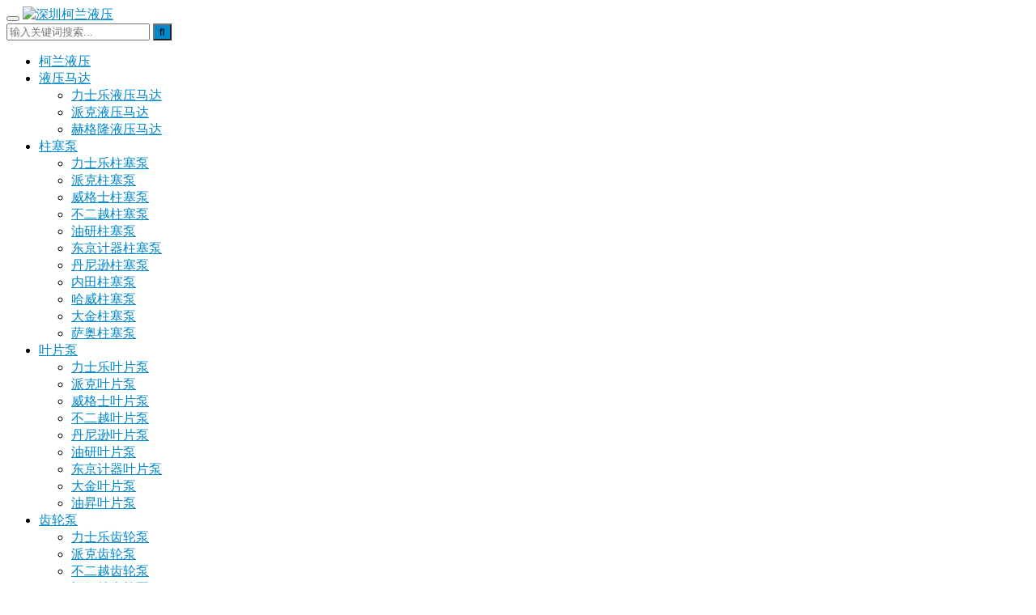

--- FILE ---
content_type: text/html; charset=UTF-8
request_url: http://www.lslbeng.com/news/jishu/2159.html
body_size: 9956
content:
<!DOCTYPE html>
<html lang="zh-CN">
<head>
    <meta charset="UTF-8">
    <meta http-equiv="X-UA-Compatible" content="IE=Edge,chrome=1">
    <meta name="renderer" content="webkit">
    <meta name="viewport" content="initial-scale=1.0,user-scalable=no,maximum-scale=1,width=device-width">
    <meta name="format-detection" content="telephone=no">
    <title>力士乐液压泵泄漏的来龙去脉及如何避免泄露？方法都有哪些？-深圳柯兰液压</title>
    <link rel='dns-prefetch' href='//s.w.org' />
<link rel="alternate" type="application/rss+xml" title="深圳柯兰液压 &raquo; 力士乐液压泵泄漏的来龙去脉及如何避免泄露？方法都有哪些？评论Feed" href="http://www.lslbeng.com/news/jishu/2159.html/feed" />
<link rel='stylesheet' id='stylesheet-css'  href='http://www.lslbeng.com/wp-content/themes/Module/css/style.css?ver=2.1' type='text/css' media='all' />
<script type='text/javascript' src='http://www.lslbeng.com/wp-content/themes/Module/js/jquery.min.js?ver=1.12.4'></script>
<link rel="EditURI" type="application/rsd+xml" title="RSD" href="http://www.lslbeng.com/xmlrpc.php?rsd" />
<link rel="wlwmanifest" type="application/wlwmanifest+xml" href="http://www.lslbeng.com/wp-includes/wlwmanifest.xml" /> 
<link rel='prev' title='力士乐液压泵的压力流量过小原因分析及安装需要注意的事项' href='http://www.lslbeng.com/news/jishu/2157.html' />
<link rel='next' title='力士乐液压泵中的换向阀的分类及使用情况讲解' href='http://www.lslbeng.com/news/jishu/2161.html' />
<link rel="canonical" href="http://www.lslbeng.com/news/jishu/2159.html" />
<link rel='shortlink' href='http://www.lslbeng.com/?p=2159' />
<!--  WPCOM主题相关信息开始 -->
<meta name="applicable-device" content="pc,mobile">
<meta http-equiv="Cache-Control" content="no-transform">
<link rel="shortcut icon" href="http://www.lslbeng.com/favicon.ico">
<meta name="keywords" content="力士乐液压油泵,变量柱塞泵,定量柱塞泵,斜盘式柱塞泵,柱塞泵维修">
<meta name="description" content="力士乐液压泵泄漏的来龙去脉及如何避免泄露？方法都有哪些？相信刚刚接触这行业的用户们，可能完全了解，力士乐液压泵易产生故障且故障的分析和排除比较困难。因此，要求力士乐液压泵的使用维护人员具备一定的力士乐液压泵基本知识，那么力士乐液压泵泄漏是由哪些因素产生的呢？又应该如何防止或减少泄露的发生呢？下面柯兰液压就来给大家详细的说一说力士乐液压泵泄漏原因及避免方法如下：一、泵泄漏的分类1、工程力士乐液压泵的">
<!--  WPCOM主题相关信息结束 -->
<link rel="icon" href="http://www.lslbeng.com/wp-content/uploads/2017/08/cropped-512-32x32.png" sizes="32x32" />
<link rel="icon" href="http://www.lslbeng.com/wp-content/uploads/2017/08/cropped-512-192x192.png" sizes="192x192" />
<link rel="apple-touch-icon-precomposed" href="http://www.lslbeng.com/wp-content/uploads/2017/08/cropped-512-180x180.png" />
<meta name="msapplication-TileImage" content="http://www.lslbeng.com/wp-content/uploads/2017/08/cropped-512-270x270.png" />
<link rel="alternate" type="application/rss+xml" title="RSS" href="http://www.lslbeng.com/rsslatest.xml" />    <style>
                a,.header .nav>li.active>a,.abs.menu-white .header .nav>li.active>a,.header .dropdown-menu>.active>a{
            color: #08c;
        }
        a:hover,.header .nav>li>a:hover,.abs.menu-white .header .nav>li>a:hover,.post-list .entry-title a:hover,.widget ol a:hover,.widget ul a:hover,.search-icon:hover,.abs.menu-white .search-icon:hover,.p-item-wrap:hover .title a,.abs.menu-white .shopping-cart a:hover,.abs.menu-white .fixed .shopping-cart a:hover{
            color: #07c;
        }
        .header .dropdown-menu>.active>a:focus,.header .dropdown-menu>.active>a:hover,.header .dropdown-menu>li>a:hover,.pagination .current,.form-submit .submit,.swiper-pagination-bullet-active,.swiper-pagination-progress .swiper-pagination-progressbar,.hot-slider .swiper-button-next,.hot-slider .swiper-button-prev,.p-item-wrap .thumb:before,.s-item-wrap .thumb:before,.action .contact-title,.search-form input.submit,.carousel-review .carousel-indicators li.active,.entry .btn-enquiry,.n-item-wrap .thumb:before,.sidebar .widget_nav_menu ul li.current-menu-item a,.woocommerce a.button,.woocommerce button.button,.woocommerce input.button,.woocommerce a.button.alt,.woocommerce button.button.alt,.woocommerce input.button.alt,.woocommerce a.button.alt.disabled,.woocommerce a.button.alt.disabled:hover,.woocommerce a.button.alt:disabled,.woocommerce a.button.alt:disabled:hover,.woocommerce a.button.alt:disabled[disabled],.woocommerce a.button.alt:disabled[disabled]:hover,.woocommerce button.button.alt.disabled,.woocommerce button.button.alt.disabled:hover,.woocommerce button.button.alt:disabled,.woocommerce button.button.alt:disabled:hover,.woocommerce button.button.alt:disabled[disabled],.woocommerce button.button.alt:disabled[disabled]:hover,.woocommerce input.button.alt.disabled,.woocommerce input.button.alt.disabled:hover,.woocommerce input.button.alt:disabled,.woocommerce input.button.alt:disabled:hover,.woocommerce input.button.alt:disabled[disabled],.woocommerce input.button.alt:disabled[disabled]:hover,.woocommerce .widget_price_filter .ui-slider .ui-slider-handle,.woocommerce .widget_price_filter .ui-slider .ui-slider-range,.shopping-count{
            background-color: #08c;
        }
        .form-submit .submit:hover,.hot-slider .swiper-button-prev:hover,.hot-slider .swiper-container-rtl .swiper-button-next:hover,.hot-slider .swiper-button-next:hover,.hot-slider .swiper-container-rtl .swiper-button-prev:hover,.sidebar .widget_nav_menu ul li.current-post-parent a,.sidebar .widget_nav_menu ul li.current-menu-item .sub-menu a:hover,.sidebar .widget_nav_menu ul li.current-post-parent .sub-menu a:hover,.sidebar .widget_nav_menu ul li a:hover,.action .a-box:hover,.widget-contact-wrap .widget-contact-sns .fa:hover,.search-form input.submit:hover,.more-link:hover,.news-tab-item:hover,.pagination a:hover,.entry .btn-enquiry:hover,.woocommerce a.button:hover,.woocommerce button.button:hover,.woocommerce input.button:hover,.woocommerce a.button.alt:hover,.woocommerce button.button.alt:hover,.woocommerce input.button.alt:hover,.woocommerce .widget_price_filter .price_slider_wrapper .ui-widget-content{
            background-color: #07c;
        }
        .comment-respond input:focus,.comment-form-comment textarea:focus,.carousel-review .carousel-indicators li.active{border-color: #08c;}
        .widget-title{border-left-color: #08c;}
        .header .nav>li>a:hover,.widget-contact-wrap .widget-contact-sns .fa:hover,.more-link:hover,.news-tab-item:hover{border-color: #07c;}
        .j-share{position: fixed!important;top: 60%!important;}
        @media (max-width: 1024px){
            .header .navbar-nav .active>.m-dropdown{color:#08c;}
            .header .navbar-collapse{background-color: #08c;}
            .header .navbar-nav .dropdown-menu li a:hover,.header .navbar-nav .dropdown-menu .active .dropdown-menu a:hover,.header .navbar-nav .dropdown-menu .active .dropdown-menu .active a,.header .navbar-nav .dropdown-menu .active a:hover, .header .navbar-nav .dropdown-menu .active a,.header .navbar-nav>li.active>a:hover,.header .nav.login>li .menu-item-user:hover{color:#07c;}
        }
                            </style>
    <script> (function() {if (!/*@cc_on!@*/0) return;var e = "abbr, article, aside, audio, canvas, datalist, details, dialog, eventsource, figure, footer, header, hgroup, mark, menu, meter, nav, output, progress, section, time, video".split(', ');var i= e.length; while (i--){ document.createElement(e[i]) } })()</script>
    <!--[if lte IE 8]><script src="http://www.lslbeng.com/wp-content/themes/Module/js/respond.min.js"></script><![endif]-->
</head>
<body class="post-template-default single single-post postid-2159 single-format-standard">
<header id="header" class="header">
    <div class="container clearfix">
        <div class="navbar-header">
            <button type="button" class="navbar-toggle collapsed" data-toggle="collapse" data-target=".navbar-menu">
                <span class="icon-bar icon-bar-1"></span>
                <span class="icon-bar icon-bar-2"></span>
                <span class="icon-bar icon-bar-3"></span>
            </button>
            <a class="logo" href="http://www.lslbeng.com"><img src="http://www.lslbeng.com/wp-content/uploads/2017/08/柯兰LOGO.png" alt="深圳柯兰液压"></a>
        </div>

        <nav class="collapse navbar-collapse navbar-right navbar-menu">
        <div class="navbar-action pull-right">
                            <div class="search-index pull-left">
                    <a class="search-icon" href="javascript:;"><i class="fa fa-search"></i></a>
                    <form class="search-form" action="http://www.lslbeng.com" method="get" role="search">
    <input type="text" class="keyword" name="s" placeholder="输入关键词搜索..." value="">
    <input type="submit" class="submit" value="&#xf002;">
</form>                </div><!-- /.search-index -->
                        
                    </div>

        <ul id="menu-module-product-menu" class="nav navbar-nav main-menu"><li class="menu-item menu-item-home"><a href="http://www.lslbeng.com/">柯兰液压</a></li>
<li class="menu-item dropdown"><a href="http://www.lslbeng.com/mada" class="dropdown-toggle">液压马达</a>
<ul role="menu" class=" dropdown-menu">
	<li class="menu-item"><a href="http://www.lslbeng.com/mada/lshilmada">力士乐液压马达</a></li>
	<li class="menu-item"><a href="http://www.lslbeng.com/mada/parkermada">派克液压马达</a></li>
	<li class="menu-item"><a href="http://www.lslbeng.com/mada/hglmada">赫格隆液压马达</a></li>
</ul>
</li>
<li class="menu-item dropdown"><a href="http://www.lslbeng.com/zhusb" class="dropdown-toggle">柱塞泵</a>
<ul role="menu" class=" dropdown-menu">
	<li class="menu-item"><a href="http://www.lslbeng.com/zhusb/lishilzsb">力士乐柱塞泵</a></li>
	<li class="menu-item"><a href="http://www.lslbeng.com/zhusb/parker">派克柱塞泵</a></li>
	<li class="menu-item"><a href="http://www.lslbeng.com/zhusb/vickers">威格士柱塞泵</a></li>
	<li class="menu-item"><a href="http://www.lslbeng.com/zhusb/bueryue">不二越柱塞泵</a></li>
	<li class="menu-item"><a href="http://www.lslbeng.com/zhusb/youyan">油研柱塞泵</a></li>
	<li class="menu-item"><a href="http://www.lslbeng.com/zhusb/dongjing">东京计器柱塞泵</a></li>
	<li class="menu-item"><a href="http://www.lslbeng.com/zhusb/dannixun">丹尼逊柱塞泵</a></li>
	<li class="menu-item"><a href="http://www.lslbeng.com/zhusb/ntzhusb">内田柱塞泵</a></li>
	<li class="menu-item"><a href="http://www.lslbeng.com/zhusb/hwzhusb">哈威柱塞泵</a></li>
	<li class="menu-item"><a href="http://www.lslbeng.com/zhusb/djzhusb">大金柱塞泵</a></li>
	<li class="menu-item"><a href="http://www.lslbeng.com/zhusb/sazhusb">萨奥柱塞泵</a></li>
</ul>
</li>
<li class="menu-item dropdown"><a href="http://www.lslbeng.com/yepianb" class="dropdown-toggle">叶片泵</a>
<ul role="menu" class=" dropdown-menu">
	<li class="menu-item"><a href="http://www.lslbeng.com/yepianb/lishilypb">力士乐叶片泵</a></li>
	<li class="menu-item"><a href="http://www.lslbeng.com/yepianb/parkeryepian">派克叶片泵</a></li>
	<li class="menu-item"><a href="http://www.lslbeng.com/yepianb/wgsyepian">威格士叶片泵</a></li>
	<li class="menu-item"><a href="http://www.lslbeng.com/yepianb/beyyepian">不二越叶片泵</a></li>
	<li class="menu-item"><a href="http://www.lslbeng.com/yepianb/dnxyepian">丹尼逊叶片泵</a></li>
	<li class="menu-item"><a href="http://www.lslbeng.com/yepianb/yyyepian">油研叶片泵</a></li>
	<li class="menu-item"><a href="http://www.lslbeng.com/yepianb/djjqyepian">东京计器叶片泵</a></li>
	<li class="menu-item"><a href="http://www.lslbeng.com/yepianb/djypb">大金叶片泵</a></li>
	<li class="menu-item"><a href="http://www.lslbeng.com/yepianb/ysyepian">油昇叶片泵</a></li>
</ul>
</li>
<li class="menu-item dropdown"><a href="http://www.lslbeng.com/chilunb" class="dropdown-toggle">齿轮泵</a>
<ul role="menu" class=" dropdown-menu">
	<li class="menu-item"><a href="http://www.lslbeng.com/chilunb/lishilclb">力士乐齿轮泵</a></li>
	<li class="menu-item"><a href="http://www.lslbeng.com/chilunb/parkerchilun">派克齿轮泵</a></li>
	<li class="menu-item"><a href="http://www.lslbeng.com/chilunb/beychil">不二越齿轮泵</a></li>
	<li class="menu-item"><a href="http://www.lslbeng.com/chilunb/fytchilun">福伊特齿轮泵</a></li>
	<li class="menu-item"><a href="http://www.lslbeng.com/chilunb/aklchil">艾可勒齿轮泵</a></li>
	<li class="menu-item"><a href="http://www.lslbeng.com/chilunb/zhuychil">住友齿轮泵</a></li>
</ul>
</li>
<li class="menu-item current-post-ancestor dropdown"><a href="http://www.lslbeng.com/news" class="dropdown-toggle">新闻动态</a>
<ul role="menu" class=" dropdown-menu">
	<li class="menu-item"><a href="http://www.lslbeng.com/news/zixun">行业资讯</a></li>
	<li class="menu-item current-post-ancestor current-menu-parent current-post-parent"><a href="http://www.lslbeng.com/news/jishu">技术支持</a></li>
	<li class="menu-item"><a href="http://www.lslbeng.com/news/wenti">常见问题</a></li>
</ul>
</li>
<li class="menu-item"><a href="http://www.lslbeng.com/tag">产品类型</a></li>
<li class="menu-item dropdown"><a href="http://www.lslbeng.com/lianxi" class="dropdown-toggle">联系我们</a>
<ul role="menu" class=" dropdown-menu">
	<li class="menu-item"><a href="http://www.lslbeng.com/women">关于我们</a></li>
</ul>
</li>
</ul><!-- /.navbar-collapse -->
        </nav>
    </div><!-- /.container -->
</header>
<div id="wrap">    <div class="banner"><img src="http://www.lslbeng.com/wp-content/uploads/2017/08/产品.jpg" alt="banner"></div>
    <div class="container wrap">
        <div class="main">
            <ol class="breadcrumb"><li class="home"><i class="fa fa-map-marker"></i> <a href="http://www.lslbeng.com">首页</a></li><li><a href="http://www.lslbeng.com/news">新闻动态</a></li><li><a href="http://www.lslbeng.com/news/jishu">技术支持</a></li><li class="active">力士乐液压泵泄漏的来龙去脉及如何避免泄露？方法都有哪些？</li></ol>                        <div class="entry">
                <h1 class="entry-title">力士乐液压泵泄漏的来龙去脉及如何避免泄露？方法都有哪些？</h1>
                <div class="entry-meta">
                                        <span><i class="fa fa-folder-open-o"></i> <a href="http://www.lslbeng.com/news/jishu" rel="category tag">技术支持</a></span>
                    <span><i class="fa fa-calendar"></i> 2017年12月16日 上午11:31</span>
                                    </div>
                <div class="entry-content clearfix">
                    <p><a class="color-red；" href="http://www.lslbeng.com/" title="力士乐液压泵"target="_blank">力士乐液压泵</a>泄漏的来龙去脉及如何避免泄露？方法都有哪些？相信刚刚接触这行业的用户们，可能完全了解，<a class="color-red；" href="http://www.lslbeng.com/" title="力士乐"target="_blank">力士乐</a>液压泵易产生故障且故障的分析和排除比较困难。因此，要求<span style="color: #ff0000;"><a href="http://www.lslbeng.com/"><span style="color: #ff0000;">力士乐液压泵</span></a></span>的使用维护人员具备一定的力士乐液压泵基本知识，那么力士乐液压泵泄漏是由哪些因素产生的呢？又应该如何防止或减少泄露的发生呢？下面柯兰液压就来给大家详细的说一说力士乐液压泵泄漏原因及避免方法如下：<img class="alignnone size-full wp-image-1406 aligncenter" src="http://www.lslbeng.com/wp-content/uploads/2017/09/力士乐AA4VG系列柱塞泵.jpg" alt="力士乐AA4VG系列柱塞泵" width="480" height="370" srcset="http://www.lslbeng.com/wp-content/uploads/2017/09/力士乐AA4VG系列柱塞泵.jpg 480w, http://www.lslbeng.com/wp-content/uploads/2017/09/力士乐AA4VG系列柱塞泵-300x231.jpg 300w" sizes="(max-width: 480px) 100vw, 480px" />一、泵泄漏的分类</p>
<p>1、工程力士乐液压泵的泄漏主要有两种，固定密封处泄漏和运动密封处泄漏，固定密封处泄漏的部位主要包括缸底、各管接头的连接处等，运动密封处主要包括油缸活塞杆部位、多路阀阀杆等部位。从油液的泄漏上也可分为外泄漏和内泄漏，外泄漏主要是指液压油从系统泄漏到环境中，内泄漏是指由于高低压侧的压力差的存在以及密封件失效等原因，使液压油在系统内部由高压侧流向低压侧。</p>
<p>&nbsp;</p>
<p>二、制造和装配因素</p>
<p>1、制造因素：所有的液压元件及密封部件都有严格的尺寸公差、表面处理、表面光洁度及形位公差等要求。如果在制造过程中超差，例如：油缸的活塞半径、密封槽深度或宽度、装密封圈的孔尺寸超差或因加工问题而造成失圆、本身有毛刺或有洼点、镀铬脱落等，密封件就会有变形、划伤、压死或压不实等现象发生使其失去密封功能。</p>
<p>2、装配因素：液压元件在装配中应杜绝野蛮操作，如果过度用力将使零件产生变形，特别是用铜棒等敲打缸体、密封法兰等；装配前应对零件进行仔细检查，装配时应将零件蘸少许液压油，轻轻压入，清洗时应用柴油，特别是密封圈、防尘圈、O形圈等橡胶元件，如果用汽油则使其易老化失去原有弹性，从而失去密封机能。</p>
<p>三、影响泄漏的原因</p>
<p>1、力士乐液压泵的密封可靠性，在很大程度上取决于力士乐液压泵密封的设计和密封件的选择，由于设计中密封结构选用不合理，密封件的选用不合乎规范，在设计中没有考虑到液压油与密封材料的相容型式、负载情况、极限压力、工作速度大小、环境温度的变化等。</p>
<p>2、这些都在不同程度上直接或间接造成力士乐液压泵泄漏。另外，由于工程力士乐液压泵的使用环境中具有尘埃和杂质，派力士液压建议在设计中要选用合适的防尘密封，避免尘埃等污物进入系统破坏密封、污染油液，从而产生泄漏。<img class="alignnone size-full wp-image-1412 aligncenter" src="http://www.lslbeng.com/wp-content/uploads/2017/09/力士乐AA4V系列柱塞泵.jpg" alt="力士乐AA4V系列柱塞泵" width="480" height="370" srcset="http://www.lslbeng.com/wp-content/uploads/2017/09/力士乐AA4V系列柱塞泵.jpg 480w, http://www.lslbeng.com/wp-content/uploads/2017/09/力士乐AA4V系列柱塞泵-300x231.jpg 300w" sizes="(max-width: 480px) 100vw, 480px" />四、其他设计原因</p>
<p>1、设计中考虑到运动表面的几何精度和粗糙度不够全面以及在设计中没有进行连接部位的强度校核等，这些都会在力士乐液压泵的工作中引起泄漏。</p>
<p>五、气体污染</p>
<p>1、在大气压下，液压油中可溶解10%左右的空气，在力士乐液压泵的高压下，在油液中会溶解更多的空气或气体。空气在油液中形成气泡，如果液压支架在工作过程中在极短的时间内，压力在高低压之间迅速变换就会使气泡在高压侧产生高温在低压侧发生爆裂，如果力士乐液压泵的元件表面有凹点和损伤时，液压油就会高速冲向元件表面加速表面的磨损，引起泄漏。</p>
<p>六、颗粒污染</p>
<p>1、液压油缸作为一些工程力士乐液压泵的主要执行元件，由于工作过程中活塞杆裸露在外直接和环境相接触，虽然在导向套上装有防尘圈及密封件等，但也难免将尘埃、污物带入力士乐液压泵，加速密封件和活塞杆等的划伤和磨损，从而引起泄漏，颗粒污染为液压元件损坏最快的因素之一。</p>
<p>七、零件损伤</p>
<p>1、密封件是由耐油橡胶等材料制成，由于长时间的使用发生老化、龟裂、损伤等都会引起系统泄漏。如果零件在工作过程中受碰撞而损伤，会划伤密封元件，从而造成泄漏。</p>
                                    </div>
                <div class="entry-footer">
                    <div class="entry-tag"><i class="fa fa-tags"></i> 标签：<a href="http://www.lslbeng.com/tag/lslyb" rel="tag">力士乐液压油泵</a>, <a href="http://www.lslbeng.com/tag/bianliang" rel="tag">变量柱塞泵</a>, <a href="http://www.lslbeng.com/tag/dingliang" rel="tag">定量柱塞泵</a>, <a href="http://www.lslbeng.com/tag/xpszsb" rel="tag">斜盘式柱塞泵</a>, <a href="http://www.lslbeng.com/tag/zhusbweixiu" rel="tag">柱塞泵维修</a></div>
                    <div class="entry-page">
                        <p>上一篇：<a href="http://www.lslbeng.com/news/jishu/2157.html" rel="prev">力士乐液压泵的压力流量过小原因分析及安装需要注意的事项</a></p>
                        <p>下一篇：<a href="http://www.lslbeng.com/news/jishu/2161.html" rel="next">力士乐液压泵中的换向阀的分类及使用情况讲解</a></p>
                    </div>
                </div>
                <h3 class="entry-related-title">相关新闻</h3><ul class="entry-related clearfix"><li><a href="http://www.lslbeng.com/news/jishu/2283.html" title="轴向柱塞泵的日常检测与维护工作">轴向柱塞泵的日常检测与维护工作</a></li><li><a href="http://www.lslbeng.com/news/jishu/1886.html" title="电磁阀对东京计器叶片泵有什么作用？主要特点是什么？">电磁阀对东京计器叶片泵有什么作用？主要特点是什么？</a></li><li><a href="http://www.lslbeng.com/news/jishu/2157.html" title="力士乐液压泵的压力流量过小原因分析及安装需要注意的事项">力士乐液压泵的压力流量过小原因分析及安装需要注意的事项</a></li><li><a href="http://www.lslbeng.com/news/jishu/1586.html" title="不二越叶片泵在机械上使用过后为什么会出现各种各种的故障？">不二越叶片泵在机械上使用过后为什么会出现各种各种的故障？</a></li><li><a href="http://www.lslbeng.com/news/jishu/2314.html" title="NACHI/不二越35卧式半开式叶轮柱塞泵">NACHI/不二越35卧式半开式叶轮柱塞泵</a></li><li><a href="http://www.lslbeng.com/news/jishu/2118.html" title="力士乐液压泵气泡的危害是什么">力士乐液压泵气泡的危害是什么</a></li><li><a href="http://www.lslbeng.com/news/jishu/2061.html" title="怎么样做到力士乐液压泵组防振降噪？">怎么样做到力士乐液压泵组防振降噪？</a></li><li><a href="http://www.lslbeng.com/news/jishu/1519.html" title="东京计器叶片泵出口压力开关动作滞后原因分析及处理方法">东京计器叶片泵出口压力开关动作滞后原因分析及处理方法</a></li><li><a href="http://www.lslbeng.com/news/jishu/1584.html" title="哈威柱塞泵工作时候存在哪两种损失？原因分析又是什么？">哈威柱塞泵工作时候存在哪两种损失？原因分析又是什么？</a></li><li><a href="http://www.lslbeng.com/news/jishu/1930.html" title="如何分析力士乐柱塞泵球阀故障呢？维修方法又有哪些？">如何分析力士乐柱塞泵球阀故障呢？维修方法又有哪些？</a></li></ul>                            </div>
                    </div>
        <aside class="sidebar">
            <div id="nav_menu-4" class="widget widget_nav_menu"><div class="menu-%e4%ba%a7%e5%93%81%e5%88%86%e7%b1%bb-container"><ul id="menu-%e4%ba%a7%e5%93%81%e5%88%86%e7%b1%bb" class="menu"><li id="menu-item-721" class="menu-item menu-item-721"><a href="http://www.lslbeng.com/mada">液压马达</a>
<ul  class="sub-menu">
	<li id="menu-item-722" class="menu-item menu-item-722"><a href="http://www.lslbeng.com/mada/lshilmada">力士乐液压马达</a></li>
	<li id="menu-item-723" class="menu-item menu-item-723"><a href="http://www.lslbeng.com/mada/parkermada">派克液压马达</a></li>
	<li id="menu-item-796" class="menu-item menu-item-796"><a href="http://www.lslbeng.com/mada/hglmada">赫格隆液压马达</a></li>
</ul>
</li>
<li id="menu-item-613" class="menu-item menu-item-613"><a href="http://www.lslbeng.com/zhusb">柱塞泵</a>
<ul  class="sub-menu">
	<li id="menu-item-614" class="menu-item menu-item-614"><a href="http://www.lslbeng.com/zhusb/lishilzsb">力士乐柱塞泵</a></li>
	<li id="menu-item-719" class="menu-item menu-item-719"><a href="http://www.lslbeng.com/zhusb/parker">派克柱塞泵</a></li>
	<li id="menu-item-715" class="menu-item menu-item-715"><a href="http://www.lslbeng.com/zhusb/vickers">威格士柱塞泵</a></li>
	<li id="menu-item-708" class="menu-item menu-item-708"><a href="http://www.lslbeng.com/zhusb/bueryue">不二越柱塞泵</a></li>
	<li id="menu-item-709" class="menu-item menu-item-709"><a href="http://www.lslbeng.com/zhusb/dongjing">东京计器柱塞泵</a></li>
	<li id="menu-item-710" class="menu-item menu-item-710"><a href="http://www.lslbeng.com/zhusb/dannixun">丹尼逊柱塞泵</a></li>
	<li id="menu-item-711" class="menu-item menu-item-711"><a href="http://www.lslbeng.com/zhusb/ntzhusb">内田柱塞泵</a></li>
	<li id="menu-item-713" class="menu-item menu-item-713"><a href="http://www.lslbeng.com/zhusb/hwzhusb">哈威柱塞泵</a></li>
	<li id="menu-item-714" class="menu-item menu-item-714"><a href="http://www.lslbeng.com/zhusb/djzhusb">大金柱塞泵</a></li>
	<li id="menu-item-718" class="menu-item menu-item-718"><a href="http://www.lslbeng.com/zhusb/youyan">油研柱塞泵</a></li>
	<li id="menu-item-720" class="menu-item menu-item-720"><a href="http://www.lslbeng.com/zhusb/sazhusb">萨奥柱塞泵</a></li>
</ul>
</li>
<li id="menu-item-611" class="menu-item menu-item-611"><a href="http://www.lslbeng.com/yepianb">叶片泵</a>
<ul  class="sub-menu">
	<li id="menu-item-612" class="menu-item menu-item-612"><a href="http://www.lslbeng.com/yepianb/lishilypb">力士乐叶片泵</a></li>
	<li id="menu-item-706" class="menu-item menu-item-706"><a href="http://www.lslbeng.com/yepianb/parkeryepian">派克叶片泵</a></li>
	<li id="menu-item-703" class="menu-item menu-item-703"><a href="http://www.lslbeng.com/yepianb/wgsyepian">威格士叶片泵</a></li>
	<li id="menu-item-699" class="menu-item menu-item-699"><a href="http://www.lslbeng.com/yepianb/beyyepian">不二越叶片泵</a></li>
	<li id="menu-item-700" class="menu-item menu-item-700"><a href="http://www.lslbeng.com/yepianb/djjqyepian">东京计器叶片泵</a></li>
	<li id="menu-item-701" class="menu-item menu-item-701"><a href="http://www.lslbeng.com/yepianb/dnxyepian">丹尼逊叶片泵</a></li>
	<li id="menu-item-705" class="menu-item menu-item-705"><a href="http://www.lslbeng.com/yepianb/yyyepian">油研叶片泵</a></li>
	<li id="menu-item-1003" class="menu-item menu-item-1003"><a href="http://www.lslbeng.com/yepianb/djypb">大金叶片泵</a></li>
	<li id="menu-item-704" class="menu-item menu-item-704"><a href="http://www.lslbeng.com/yepianb/ysyepian">油昇叶片泵</a></li>
</ul>
</li>
<li id="menu-item-616" class="menu-item menu-item-616"><a href="http://www.lslbeng.com/chilunb">齿轮泵</a>
<ul  class="sub-menu">
	<li id="menu-item-617" class="menu-item menu-item-617"><a href="http://www.lslbeng.com/chilunb/lishilclb">力士乐齿轮泵</a></li>
	<li id="menu-item-728" class="menu-item menu-item-728"><a href="http://www.lslbeng.com/chilunb/parkerchilun">派克齿轮泵</a></li>
	<li id="menu-item-725" class="menu-item menu-item-725"><a href="http://www.lslbeng.com/chilunb/beychil">不二越齿轮泵</a></li>
	<li id="menu-item-726" class="menu-item menu-item-726"><a href="http://www.lslbeng.com/chilunb/zhuychil">住友齿轮泵</a></li>
	<li id="menu-item-729" class="menu-item menu-item-729"><a href="http://www.lslbeng.com/chilunb/fytchilun">福伊特齿轮泵</a></li>
	<li id="menu-item-730" class="menu-item menu-item-730"><a href="http://www.lslbeng.com/chilunb/aklchil">艾可勒齿轮泵</a></li>
</ul>
</li>
</ul></div></div><div id="lastest-products-2" class="widget widget_lastest_products"><h3 class="widget-title"><span>最新产品</span></h3>            <ul class="p-list clearfix">
                                    <li class="col-xs-12 col-md-6 p-item">
                        <div class="p-item-wrap">
                            <a class="thumb" href="http://www.lslbeng.com/news/jishu/2378.html">
                                <img width="480" height="320" src="http://www.lslbeng.com/wp-content/themes/Module/themer/assets/images/lazy.png" class="attachment-post-thumbnail size-post-thumbnail j-lazy wp-post-image" alt="选择派克柱塞泵的时候需要考虑到哪些因素？" data-original="http://www.lslbeng.com/wp-content/uploads/2017/08/派克PAVC系列柱塞泵-480x320.jpg" />                            </a>
                            <h4 class="title">
                                <a href="http://www.lslbeng.com/news/jishu/2378.html" title="选择派克柱塞泵的时候需要考虑到哪些因素？">
                                    选择派克柱塞泵的时候需要考虑到哪些因素？                                </a>
                            </h4>
                        </div>
                    </li>
                                    <li class="col-xs-12 col-md-6 p-item">
                        <div class="p-item-wrap">
                            <a class="thumb" href="http://www.lslbeng.com/news/jishu/2370.html">
                                <img width="480" height="320" src="http://www.lslbeng.com/wp-content/themes/Module/themer/assets/images/lazy.png" class="attachment-post-thumbnail size-post-thumbnail j-lazy wp-post-image" alt="丹尼逊柱塞泵油温过高怎么快速解决？" data-original="http://www.lslbeng.com/wp-content/uploads/2017/08/丹尼逊首相系列柱塞泵-480x320.jpg" />                            </a>
                            <h4 class="title">
                                <a href="http://www.lslbeng.com/news/jishu/2370.html" title="丹尼逊柱塞泵油温过高怎么快速解决？">
                                    丹尼逊柱塞泵油温过高怎么快速解决？                                </a>
                            </h4>
                        </div>
                    </li>
                                    <li class="col-xs-12 col-md-6 p-item">
                        <div class="p-item-wrap">
                            <a class="thumb" href="http://www.lslbeng.com/news/jishu/2363.html">
                                <img width="480" height="320" src="http://www.lslbeng.com/wp-content/themes/Module/themer/assets/images/lazy.png" class="attachment-post-thumbnail size-post-thumbnail j-lazy wp-post-image" alt="威格士叶片泵不能启动的原因分析及排除方法" data-original="http://www.lslbeng.com/wp-content/uploads/2017/09/威格士V-数字系列双联叶片泵-480x320.jpg" />                            </a>
                            <h4 class="title">
                                <a href="http://www.lslbeng.com/news/jishu/2363.html" title="威格士叶片泵不能启动的原因分析及排除方法">
                                    威格士叶片泵不能启动的原因分析及排除方法                                </a>
                            </h4>
                        </div>
                    </li>
                                    <li class="col-xs-12 col-md-6 p-item">
                        <div class="p-item-wrap">
                            <a class="thumb" href="http://www.lslbeng.com/news/zixun/2360.html">
                                <img width="480" height="320" src="http://www.lslbeng.com/wp-content/themes/Module/themer/assets/images/lazy.png" class="attachment-post-thumbnail size-post-thumbnail j-lazy wp-post-image" alt="力士乐油泵上面的设备管路连接漏油应该怎么解决？解决的方法是什么？" data-original="http://www.lslbeng.com/wp-content/uploads/2017/09/力士乐AA11VO系列柱塞泵-480x320.jpg" />                            </a>
                            <h4 class="title">
                                <a href="http://www.lslbeng.com/news/zixun/2360.html" title="力士乐油泵上面的设备管路连接漏油应该怎么解决？解决的方法是什么？">
                                    力士乐油泵上面的设备管路连接漏油应该怎么解决？解决的方法是什么？                                </a>
                            </h4>
                        </div>
                    </li>
                                    <li class="col-xs-12 col-md-6 p-item">
                        <div class="p-item-wrap">
                            <a class="thumb" href="http://www.lslbeng.com/news/jishu/2354.html">
                                <img width="480" height="320" src="http://www.lslbeng.com/wp-content/themes/Module/themer/assets/images/lazy.png" class="attachment-post-thumbnail size-post-thumbnail j-lazy wp-post-image" alt="派克叶片泵该如何选择正确润滑油？方法都有哪几种？" data-original="http://www.lslbeng.com/wp-content/uploads/2017/08/派克PVS系列叶片泵-480x320.jpg" />                            </a>
                            <h4 class="title">
                                <a href="http://www.lslbeng.com/news/jishu/2354.html" title="派克叶片泵该如何选择正确润滑油？方法都有哪几种？">
                                    派克叶片泵该如何选择正确润滑油？方法都有哪几种？                                </a>
                            </h4>
                        </div>
                    </li>
                                    <li class="col-xs-12 col-md-6 p-item">
                        <div class="p-item-wrap">
                            <a class="thumb" href="http://www.lslbeng.com/news/zixun/2352.html">
                                <img width="480" height="320" src="http://www.lslbeng.com/wp-content/themes/Module/themer/assets/images/lazy.png" class="attachment-post-thumbnail size-post-thumbnail j-lazy wp-post-image" alt="摆线内啮合齿轮马达在使用中的常见故障及排除方法" data-original="http://www.lslbeng.com/wp-content/uploads/2017/08/力士乐A10VM系列液压马达-1-480x320.jpg" />                            </a>
                            <h4 class="title">
                                <a href="http://www.lslbeng.com/news/zixun/2352.html" title="摆线内啮合齿轮马达在使用中的常见故障及排除方法">
                                    摆线内啮合齿轮马达在使用中的常见故障及排除方法                                </a>
                            </h4>
                        </div>
                    </li>
                                    <li class="col-xs-12 col-md-6 p-item">
                        <div class="p-item-wrap">
                            <a class="thumb" href="http://www.lslbeng.com/news/wenti/2350.html">
                                <img width="480" height="320" src="http://www.lslbeng.com/wp-content/themes/Module/themer/assets/images/lazy.png" class="attachment-post-thumbnail size-post-thumbnail j-lazy wp-post-image" alt="威格士叶片泵油封被击穿而串油都有哪些原因？" data-original="http://www.lslbeng.com/wp-content/uploads/2017/09/威格士数字-V系列单联叶片泵-480x320.jpg" />                            </a>
                            <h4 class="title">
                                <a href="http://www.lslbeng.com/news/wenti/2350.html" title="威格士叶片泵油封被击穿而串油都有哪些原因？">
                                    威格士叶片泵油封被击穿而串油都有哪些原因？                                </a>
                            </h4>
                        </div>
                    </li>
                                    <li class="col-xs-12 col-md-6 p-item">
                        <div class="p-item-wrap">
                            <a class="thumb" href="http://www.lslbeng.com/news/jishu/2348.html">
                                <img width="480" height="320" src="http://www.lslbeng.com/wp-content/themes/Module/themer/assets/images/lazy.png" class="attachment-post-thumbnail size-post-thumbnail j-lazy wp-post-image" alt="力士乐叶片泵叶片折断故障原因分析及排除方法" data-original="http://www.lslbeng.com/wp-content/uploads/2017/08/力士乐PV7-A系列叶片泵-2-480x320.jpg" />                            </a>
                            <h4 class="title">
                                <a href="http://www.lslbeng.com/news/jishu/2348.html" title="力士乐叶片泵叶片折断故障原因分析及排除方法">
                                    力士乐叶片泵叶片折断故障原因分析及排除方法                                </a>
                            </h4>
                        </div>
                    </li>
                                    <li class="col-xs-12 col-md-6 p-item">
                        <div class="p-item-wrap">
                            <a class="thumb" href="http://www.lslbeng.com/news/zixun/2345.html">
                                <img width="480" height="320" src="http://www.lslbeng.com/wp-content/themes/Module/themer/assets/images/lazy.png" class="attachment-post-thumbnail size-post-thumbnail j-lazy wp-post-image" alt="丹尼逊柱塞泵的检测步骤是怎样的？" data-original="http://www.lslbeng.com/wp-content/uploads/2017/08/丹尼逊PVT系列柱塞泵-1-480x320.jpg" />                            </a>
                            <h4 class="title">
                                <a href="http://www.lslbeng.com/news/zixun/2345.html" title="丹尼逊柱塞泵的检测步骤是怎样的？">
                                    丹尼逊柱塞泵的检测步骤是怎样的？                                </a>
                            </h4>
                        </div>
                    </li>
                                    <li class="col-xs-12 col-md-6 p-item">
                        <div class="p-item-wrap">
                            <a class="thumb" href="http://www.lslbeng.com/news/wenti/2343.html">
                                <img width="480" height="320" src="http://www.lslbeng.com/wp-content/themes/Module/themer/assets/images/lazy.png" class="attachment-post-thumbnail size-post-thumbnail j-lazy wp-post-image" alt="分配齿轮泵的拆卸方法和步骤和过热现状分析及故障处理" data-original="http://www.lslbeng.com/wp-content/uploads/2017/08/力士乐AZPS系列齿轮泵-480x320.jpg" />                            </a>
                            <h4 class="title">
                                <a href="http://www.lslbeng.com/news/wenti/2343.html" title="分配齿轮泵的拆卸方法和步骤和过热现状分析及故障处理">
                                    分配齿轮泵的拆卸方法和步骤和过热现状分析及故障处理                                </a>
                            </h4>
                        </div>
                    </li>
                            </ul>
        </div>        </aside>
    </div>
</div>
<footer class="footer">
    <div class="container">
        <div class="footer-widget row hidden-xs">
            <div id="nav_menu-3" class="col-md-2 col-sm-4 hidden-xs widget widget_nav_menu"><h3 class="widget-title">热销产品</h3><div class="menu-%e7%83%ad%e8%af%8d-container"><ul id="menu-%e7%83%ad%e8%af%8d" class="menu"><li id="menu-item-620" class="menu-item menu-item-620"><a href="http://www.lslbeng.com/mada">液压马达</a></li>
<li id="menu-item-619" class="menu-item menu-item-619"><a href="http://www.lslbeng.com/zhusb/lishilzsb">力士乐柱塞泵</a></li>
<li id="menu-item-734" class="menu-item menu-item-734"><a href="http://www.lslbeng.com/yepianb/wgsyepian">威格士叶片泵</a></li>
<li id="menu-item-735" class="menu-item menu-item-735"><a href="http://www.lslbeng.com/zhusb/parker">派克柱塞泵</a></li>
<li id="menu-item-736" class="menu-item menu-item-736"><a href="http://www.lslbeng.com/zhusb/lishilzsb">力士乐柱塞泵</a></li>
<li id="menu-item-737" class="menu-item menu-item-737"><a href="http://www.lslbeng.com/mada/parkermada">派克液压马达</a></li>
<li id="menu-item-738" class="menu-item menu-item-738"><a href="http://www.lslbeng.com/chilunb/beychil">不二越齿轮泵</a></li>
</ul></div></div><div id="text-3" class="col-md-2 col-sm-4 hidden-xs widget widget_text"><h3 class="widget-title">特别声明</h3>			<div class="textwidget"><ul>
<li>深圳柯兰液压是一家专业经销各种液压泵<strong><a href="http://www.lslbeng.com/mada">液压马达</a></strong>的公司</li>
<li>包括但不限于<strong><a href="http://www.lslbeng.com/">力士乐柱塞泵</a></strong>、<strong><a href="http://www.lslbeng.com/">力士乐油泵</a></strong>等产品</li>
<li>我们所发出的货都带有完好的售后服务，欢迎大家前来咨询！</li>
</ul>
</div>
		</div>                            <div class="col-md-3 col-md-offset-1 col-sm-8 col-xs-12 widget widget_contact">
                    <h3 class="widget-title">服务热线</h3>
                    <div class="widget-contact-wrap">
                        <div class="widget-contact-tel">0755-23197494</div>
                        <div class="widget-contact-time">客服服务时段：周一至周六，8:30 - 18:00，节假日休息</div>
                        <div class="widget-contact-sns">
                                                                                                                                                                                                                                                                                                                </div>
                    </div>
                </div>
                    </div>
                <div class="copyright">
            <p>深圳柯兰液压机械有限公司版权所有 备案号：<a href="https://beian.miit.gov.cn/" rel="nofollow">粤ICP备16096719号</a></p>
 <script>
var _hmt = _hmt || [];
(function() {
  var hm = document.createElement("script");
  hm.src = "https://hm.baidu.com/hm.js?92a5a015da34a7e5ae0f3f812bc2f812";
  var s = document.getElementsByTagName("script")[0]; 
  s.parentNode.insertBefore(hm, s);
})();
</script>
<script>
(function(){
var bp = document.createElement('script');
var curProtocol = window.location.protocol.split(':')[0];
if (curProtocol === 'https') {
bp.src = 'https://zz.bdstatic.com/linksubmit/push.js'; 
}
else {
bp.src = 'http://push.zhanzhang.baidu.com/push.js';
}
var s = document.getElementsByTagName("script")[0];
s.parentNode.insertBefore(bp, s);
})();
</script>
<script>
var _hmt = _hmt || [];
(function() {
  var hm = document.createElement("script");
  hm.src = "https://hm.baidu.com/hm.js?3c3e26aa7da43a8b351ae3f18a82bb17";
  var s = document.getElementsByTagName("script")[0]; 
  s.parentNode.insertBefore(hm, s);
})();
</script>
        </div>
    </div>
</footer>
<div class="action" style="top:60%;">
            <div class="a-box contact">
            <div class="contact-wrap">
                <h3 class="contact-title">联系我们</h3>
                <h4 style="text-align: center;">0755-23197494</h4>
<p>在线咨询：<a href="http://wpa.qq.com/msgrd?uin=276569632" target="_blank" rel="noopener noreferrer"><img class="alignnone" title="点击这里给我发消息" src="http://wpa.qq.com/pa?p=2:1666839010:51" alt="点击这里给我发消息" border="0" /></a></p>
<p>邮件：kelanyeya@163.com</p>
<p>工作时间：周一至周六，8:30-18:00，节假日休息</p>
            </div>
        </div>
                    <div class="bdsharebuttonbox" data-tag="global"><a href="#" class="a-box share bds_more" data-cmd="more"></a></div>
        <div class="a-box gotop" id="j-top" style="display: none;"></div>
</div>
<div class="footer-bar">
        <div class="fb-item">
        <a href="tel:0755-23197494">
            <i class="fa fa-phone"></i>
            <span>电话</span>
        </a>
    </div>
        <div class="fb-item">
        <a href="mailto:kelanyeya@163.com ">
            <i class="fa fa-envelope"></i>
            <span>邮箱</span>
        </a>
    </div>
        <div class="fb-item">
        <a href="http://wpa.qq.com/msgrd?v=3&uin=276569632&site=WPCOM&menu=yes" target="_blank">
            <i class="fa fa-qq"></i>
            <span>QQ</span>
        </a>
    </div>
        <div class="fb-item">
        <a href="http://j.map.baidu.com/hUrCk" target="_blank">
            <i class="fa fa-map"></i>
            <span>地图</span>
        </a>
    </div>
    </div>
<script type='text/javascript' src='http://www.lslbeng.com/wp-content/themes/Module/js/main.js?ver=2.1'></script>
<script type='text/javascript' src='http://www.lslbeng.com/wp-includes/js/wp-embed.min.js?ver=4.8.25'></script>
    <script>window._bd_share_config={"common":{"bdSnsKey":{},"bdText":"","bdMini":"2","bdMiniList":false,"bdPic":"","bdStyle":"1","bdSize":"16"},"share":[{"tag" : "single", "bdSize" : 16}, {"tag" : "global","bdSize" : 16,bdPopupOffsetLeft:-227}],url:'http://www.lslbeng.com/wp-content/themes/Module'};with(document)0[(getElementsByTagName('head')[0]||body).appendChild(createElement('script')).src='http://www.lslbeng.com/wp-content/themes/Module/js/share.js?v=89860593.js?cdnversion='+~(-new Date()/36e5)];</script>
</body>
</html>